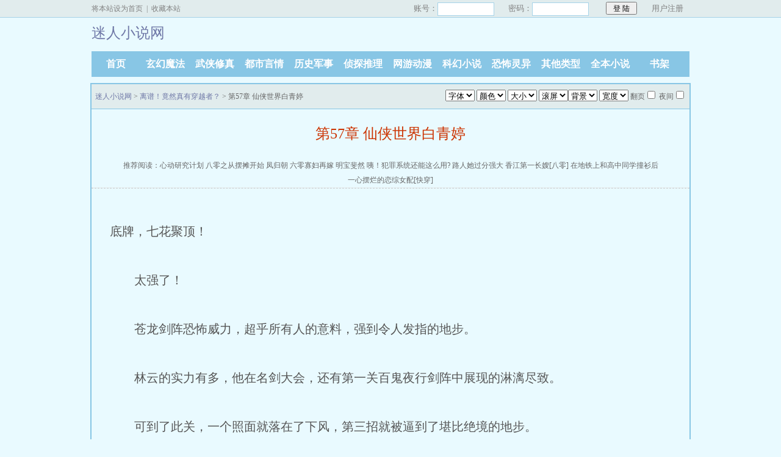

--- FILE ---
content_type: text/html; charset=gb2312
request_url: https://www.mirenxs.com/mi/23062/12277.html
body_size: 6551
content:

<!DOCTYPE html PUBLIC "-//W3C//DTD XHTML 1.0 Transitional//EN" "http://www.w3.org/TR/xhtml1/DTD/xhtml1-transitional.dtd">
<html xmlns="http://www.w3.org/1999/xhtml"><head>
<meta http-equiv="Content-Type" content="text/html; charset=gbk" />
<meta http-equiv="Cache-Control" content="no-transform" />
<meta http-equiv="Cache-Control" content="no-siteapp" />
<meta http-equiv="mobile-agent" content="format=html5; url=https://m.mirenxs.com/mi/23062/12277.html" />
<meta http-equiv="mobile-agent" content="format=xhtml; url=https://m.mirenxs.com/mi/23062/12277.html" />
<title>离谱！竟然真有穿越者？- 第57章 仙侠世界白青婷 -无弹窗无广告-迷人小说网1</title>
<meta name="keywords" content="离谱！竟然真有穿越者？,第57章 仙侠世界白青婷手打全文字,离谱！竟然真有穿越者？最新更新" />
<meta name="description" content="离谱！竟然真有穿越者？是由作家雨落窗帘所作,本书属于,本书由迷人小说网的会员收集于网络,供书友们及时阅读到离谱！竟然真有穿越者？最新更新手打全文字章节。" />
<link href="/css/style.css" rel="stylesheet" type="text/css" />
<script src="https://apps.bdimg.com/libs/jquery/1.8.3/jquery.min.js"></script>
<script src="/mmbb/common.js"></script>
<script src="/mmbb/read.js"></script>
<script type="text/javascript"> 
var preview_page = "/mi/23062/12278.html";
var next_page = "/mi/23062/12276.html";
var index_page = "/mi/23062/";
function jumpPage() {
  if (event.keyCode==37) location=preview_page;
  if (event.keyCode==39) location=next_page;
  if (event.keyCode==13) location=index_page;
}
document.onkeydown=jumpPage; 
</script>
<script>
if(/Android|Windows Phone|webOS|iPhone|iPod|BlackBerry/i.test(navigator.userAgent)){
	var htmltest=document.getElementsByTagName('head')[0].innerHTML;
	var murl=htmltest.match(/format=html5; url=(.+?)"/)[1];
	location.href=murl;
}
</script>
</head>
<body id="wrapper">
<script>login();</script>
<div class="header">
<div class="wrap">
	<div class="logo">
		<a href="https://www.mirenxs.com" title="迷人小说网"><h1>迷人小说网</h1></a>
	</div>
	<script>search();</script>
</div>
</div>
<div class="nav">
    <ul>
        <li class="this"><a href="/" title="迷人小说网">首页</a></li>
        <li><a href="/class/1_1.html">玄幻魔法</a></li>
        <li><a href="/class/2_1.html">武侠修真</a></li>
        <li><a href="/class/3_1.html">都市言情</a></li>
        <li><a href="/class/4_1.html">历史军事</a></li>
        <li><a href="/class/5_1.html">侦探推理</a></li>
        <li><a href="/class/6_1.html">网游动漫</a></li>
        <li><a href="/class/7_1.html">科幻小说</a></li>
        <li><a href="/class/8_1.html">恐怖灵异</a></li>
        <li><a href="/class/10_1.html">其他类型</a></li>
        <li><a href="/full.html">全本小说</a></li>
        <li><a href="/bookcase.html">书架</a></li>
    </ul>
</div><div class="clear"></div>
<script>read1();</script>
<div class="book reader">
	<div class="path"><div class="p"><a href="/">迷人小说网</a> &gt; <a href="/mi/23062/">离谱！竟然真有穿越者？</a> &gt; 第57章 仙侠世界白青婷 <span class="oninfo"><script>textselect();</script></span>
</div></div>
	<div class="content">
		<h1>第57章 仙侠世界白青婷</h1>
<div class="link"><span>推荐阅读：<a href="/mi/23058/" title="心动研究计划" target="_blank">心动研究计划</a> <a href="/mi/23068/" title="八零之从摆摊开始" target="_blank">八零之从摆摊开始</a> <a href="/mi/23078/" title="凤归朝" target="_blank">凤归朝</a> <a href="/mi/23066/" title="六零寡妇再嫁" target="_blank">六零寡妇再嫁</a> <a href="/mi/23064/" title="明宝斐然" target="_blank">明宝斐然</a> <a href="/mi/23056/" title="咦！犯罪系统还能这么用?" target="_blank">咦！犯罪系统还能这么用?</a> <a href="/mi/23070/" title="路人她过分强大" target="_blank">路人她过分强大</a> <a href="/mi/23074/" title="香江第一长嫂[八零]" target="_blank">香江第一长嫂[八零]</a> <a href="/mi/23060/" title="在地铁上和高中同学撞衫后" target="_blank">在地铁上和高中同学撞衫后</a> <a href="/mi/23076/" title="一心摆烂的恋综女配[快穿]" target="_blank">一心摆烂的恋综女配[快穿]</a> </span></div>


		<div id="content" class="showtxt"><script>app2();</script><br /><script>read2();</script>底牌，七花聚顶！<br /><br />&nbsp;&nbsp;&nbsp;&nbsp;&nbsp;&nbsp;&nbsp;&nbsp;太强了！<br /><br />&nbsp;&nbsp;&nbsp;&nbsp;&nbsp;&nbsp;&nbsp;&nbsp;苍龙剑阵恐怖威力，超乎所有人的意料，强到令人发指的地步。<br /><br />&nbsp;&nbsp;&nbsp;&nbsp;&nbsp;&nbsp;&nbsp;&nbsp;林云的实力有多，他在名剑大会，还有第一关百鬼夜行剑阵中展现的淋漓尽致。<br /><br />&nbsp;&nbsp;&nbsp;&nbsp;&nbsp;&nbsp;&nbsp;&nbsp;可到了此关，一个照面就落在了下风，第三招就被逼到了堪比绝境的地步。<br /><br />&nbsp;&nbsp;&nbsp;&nbsp;&nbsp;&nbsp;&nbsp;&nbsp;“苍龙在天！”<br /><br />&nbsp;&nbsp;&nbsp;&nbsp;&nbsp;&nbsp;&nbsp;&nbsp;剑阵中化身龙首的黄衣剑客，一声怒喝，整个苍龙剑阵再度变幻起来。<br /><br />&nbsp;&nbsp;&nbsp;&nbsp;&nbsp;&nbsp;&nbsp;&nbsp;整条苍龙扶摇而起，龙首绕着林云转圈，磅礴的龙躯扶摇在天空中同时转动起来。远远看去，就像是一条宛若蟒蛇般，朝着林云不断缠绕，不停的勒紧，缩小他的空间范围。<br /><br />&nbsp;&nbsp;&nbsp;&nbsp;&nbsp;&nbsp;&nbsp;&nbsp;瞧见率先杀来的黄衣剑客，林云脸色未变，以半步神霄剑意加持施展出浮云十三剑。<br /><br />&nbsp;&nbsp;&nbsp;&nbsp;&nbsp;&nbsp;&nbsp;&nbsp;锵！锵！锵！<br /><br />&nbsp;&nbsp;&nbsp;&nbsp;&nbsp;&nbsp;&nbsp;&nbsp;剑刃与剑刃不停的触碰，每一次交手，林云都在力量上处在了下方。哪怕他的剑道造诣，比这黄衣剑客强上许多，也讨不到丝毫便宜。<br /><br />&nbsp;&nbsp;&nbsp;&nbsp;&nbsp;&nbsp;&nbsp;&nbsp;对方身后有三百四十二名剑客，还有整个苍龙剑阵的加持，一招一式，即便没有动用任何剑法也强的离谱。<br /><br />&nbsp;&nbsp;&nbsp;&nbsp;&nbsp;&nbsp;&nbsp;&nbsp;所谓一力降十会，就是这般道理。<br /><br />&nbsp;&nbsp;&nbsp;&nbsp;&nbsp;&nbsp;&nbsp;&nbsp;与此同时，那环绕缩小的磅礴龙身，同时在不停的压缩着林云的剑势。<br /><br />&nbsp;&nbsp;&nbsp;&nbsp;&nbsp;&nbsp;&nbsp;&nbsp;林云周身环绕的十一只青鸾，被苍龙其他部位的剑客不停出手攻击，林云不仅仅是在正面御敌，是各个方向都遭受着致命的攻击。<br /><br />&nbsp;&nbsp;&nbsp;&nbsp;&nbsp;&nbsp;&nbsp;&nbsp;苍龙剑阵，远比那百鬼夜行剑阵，要强上许多倍。<br /><br />&nbsp;&nbsp;&nbsp;&nbsp;&nbsp;&nbsp;&nbsp;&nbsp;百鬼夜行剑阵主要是阴毒，只要不拔剑，一次最多也就面对十名剑客罢了。<br /><br />&nbsp;&nbsp;&nbsp;&nbsp;&nbsp;&nbsp;&nbsp;&nbsp;可这苍龙剑阵，对方三十四十三名剑客，既可以是一个整体，又可以分散攻击。<br /><br />&nbsp;&nbsp;&nbsp;&nbsp;&nbsp;&nbsp;&nbsp;&nbsp;正面黄衣剑客给他持续不停的造成压力，其余剑客则不停削弱他的剑势，此消彼长之下，无时无刻都变得极为凶险起来。<br /><br />&nbsp;&nbsp;&nbsp;&nbsp;&nbsp;&nbsp;&nbsp;&nbsp;也许下一次呼吸，林云就会直接崩溃，整个人直接被剑阵绞成碎片。<br /><br />&nbsp;&nbsp;&nbsp;&nbsp;&nbsp;&nbsp;&nbsp;&nbsp;林云勉力支撑，他的目光一直都在打量着苍龙剑阵，想要寻找出其中破绽所在。交手至今，林云倒是发现了几处薄弱的地方，可都算不上致命的破绽。<br /><br />&nbsp;&nbsp;&nbsp;&nbsp;&nbsp;&nbsp;&nbsp;&nbsp;其中一两处薄弱之处，还是对方故意留下的破绽，若真孤注一掷会死的相当难看。<br /><br />&nbsp;&nbsp;&nbsp;&nbsp;&nbsp;&nbsp;&nbsp;&nbsp;真真假假，假假真真，看的人头大不已。<br /><br />&nbsp;&nbsp;&nbsp;&nbsp;&nbsp;&nbsp;&nbsp;&nbsp;此刻，无论是谁都可看出，林云的处境相当难熬。他正面没法挡住龙首，在其他方向，十一只青鸾无时<br /><br />&nbsp;&nbsp;&nbsp;&nbsp;&nbsp;&nbsp;&nbsp;&nbsp;无刻，都在发出凄厉的哀嚎。<br /><br />&nbsp;&nbsp;&nbsp;&nbsp;&nbsp;&nbsp;&nbsp;&nbsp;无论是青鸾被灭，还是正面被压倒，林云都会瞬间落入死局。<br /><br />&nbsp;&nbsp;&nbsp;&nbsp;&nbsp;&nbsp;&nbsp;&nbsp;“致命的破绽，根本无法寻到，不能在拖下去了。”<br /><br />&nbsp;&nbsp;&nbsp;&nbsp;&nbsp;&nbsp;&nbsp;&nbsp;林云处变不惊，心中十分冷静。<br /><br />&nbsp;&nbsp;&nbsp;&nbsp;&nbsp;&nbsp;&nbsp;&nbsp;在拖下去，十一只青鸾只要被灭掉任何一只，他在正面就有可能被黄衣剑客一剑劈成两半。<br /><br />&nbsp;&nbsp;&nbsp;&nbsp;&nbsp;&nbsp;&nbsp;&nbsp;“想走？”<br /><br />&nbsp;&nbsp;&nbsp;&nbsp;&nbsp;&nbsp;&nbsp;&nbsp;黄衣剑客嗤笑道：“走的掉嘛，给我留下！”<br /><br />&nbsp;&nbsp;&nbsp;&nbsp;&nbsp;&nbsp;&nbsp;&nbsp;轰！<br /><br />&nbsp;&nbsp;&nbsp;&nbsp;&nbsp;&nbsp;&nbsp;&nbsp;话音落下，一只庞大龙爪萦绕着雷电和狂风，裹挟着无边剑意撕裂虚空，朝着林云抓了过去。<br /><br />&nbsp;&nbsp;&nbsp;&nbsp;&nbsp;&nbsp;&nbsp;&nbsp;闪！<br /><br />&nbsp;&nbsp;&nbsp;&nbsp;&nbsp;&nbsp;&nbsp;&nbsp;林云脸色微变，金乌九变施展到极限，双臂一展轻轻避开。<br /><br />&nbsp;&nbsp;&nbsp;&nbsp;&nbsp;&nbsp;&nbsp;&nbsp;呼哧！<br /><br />&nbsp;&nbsp;&nbsp;&nbsp;&nbsp;&nbsp;&nbsp;&nbsp;他险之又险的避开龙爪，可身上还是被好几道剑光，撕裂出颇为狰狞的伤口。<br /><br />&nbsp;&nbsp;&nbsp;&nbsp;&nbsp;&nbsp;&nbsp;&nbsp;旁人看去只是一道龙爪朝林云抓了过去，实际上龙爪由四十九名剑客组成，每名剑客挥出九道剑光，呼啸而至就是铺天盖地数百道致命的杀招。<br /><br />&nbsp;&nbsp;&nbsp;&nbsp;&nbsp;&nbsp;&nbsp;&nbsp;“杀！”<br /><br />&nbsp;&nbsp;&nbsp;&nbsp;&nbsp;&nbsp;&nbsp;&nbsp;黄衣剑客神色冷峻，他并未出手，只是将源源不断的剑势灌注手中剑刃。这般蓄势之下，那柄剑光华璀璨，吞吐着极为骇人的寒芒。<br /><br />&nbsp;&nbsp;&nbsp;&nbsp;&nbsp;&nbsp;&nbsp;&nbsp;林云来不及查看身上的伤势，另一只龙爪就朝着林云再度杀了过来，铺天盖地的剑气重新呼啸而至。<br /><br />&nbsp;&nbsp;&nbsp;&nbsp;&nbsp;&nbsp;&nbsp;&nbsp;锵锵锵！<br /><br />&nbsp;&nbsp;&nbsp;&nbsp;&nbsp;&nbsp;&nbsp;&nbsp;林云回身躲避的同时，手中葬花剑不停挥出，剑刃与剑光不停的触碰，爆发出连绵不停的巨响。<br /><br />&nbsp;&nbsp;&nbsp;&nbsp;&nbsp;&nbsp;&nbsp;&nbsp;等到剑光呼啸过去后，林云身上又多了好几道伤痕。<br /><br />&nbsp;&nbsp;&nbsp;&nbsp;&nbsp;&nbsp;&nbsp;&nbsp;好痛！<br /><br />&nbsp;&nbsp;&nbsp;&nbsp;&nbsp;&nbsp;&nbsp;&nbsp;林云眉头微皱，嘴角抽搐了下，苍龙剑阵作为一个整体，某些角度来讲比对付一条真正的苍龙还要麻烦。<br /><br />&nbsp;&nbsp;&nbsp;&nbsp;&nbsp;&nbsp;&nbsp;&nbsp;轰！<br /><br />&nbsp;&nbsp;&nbsp;&nbsp;&nbsp;&nbsp;&nbsp;&nbsp;没给林云太多喘息的机会，蓄势已久的黄衣剑客突然暴起，他手中之剑燃烧起刺眼夺目的雷霆火焰。<br /><br />&nbsp;&nbsp;&nbsp;&nbsp;&nbsp;&nbsp;&nbsp;&nbsp;剑光横空而至，远远看去，就像是苍龙吐出一口龙炎！<br /><br />&nbsp;&nbsp;&nbsp;&nbsp;&nbsp;&nbsp;&nbsp;&nbsp;裹挟着龙威和雷火，所过之处将虚空烧的一片漆黑，给人带来的极大的震撼感。<br /><br />&nbsp;&nbsp;&nbsp;&nbsp;&nbsp;&nbsp;&nbsp;&nbsp;当！<br /><br />&nbsp;&nbsp;&nbsp;&nbsp;&nbsp;&nbsp;&nbsp;&nbsp;林云早有准备，提前做出预判，挡住了这一剑。<br /><br />&nbsp;&nbsp;&nbsp;&nbsp;&nbsp;&nbsp;&nbsp;&nbsp;可纵使如此，手臂依旧被震的发麻，掌心裂开有一道道鲜血渗透出去，手中葬花剑差点都被劈飞出去。<br /><br />&nbsp;&nbsp;砰！砰！砰！<br /><br />&nbsp;&nbsp;&nbsp;&nbsp;&nbsp;&nbsp;&nbsp;&nbsp;葬花与雷火在虚空中不停的交手，林云处境极为被动，好几次想要突围出去都无法做到。<br /><br />&nbsp;&nbsp;&nbsp;&nbsp;&nbsp;&nbsp;&nbsp;&nbsp;“林云要输了！”<br /><br />&nbsp;&nbsp;&nbsp;&nbsp;&nbsp;&nbsp;&nbsp;&nbsp;赵岩神色凝重，有些不太担心。<br /><br />&nbsp;&nbsp;&nbsp;&nbsp;&nbsp;&nbsp;&nbsp;&nbsp;这样下去，林云落败只是迟早之事，绝不会有任何奇迹发生。苍龙剑阵，真的有点可怕。<br /><br />&nbsp;&nbsp;&nbsp;&nbsp;&nbsp;&nbsp;&nbsp;&nbsp;“这家伙的肉身怕是很不简单……”<br /><br />&nbsp;&nbsp;&nbsp;&nbsp;&nbsp;&nbsp;&nbsp;&nbsp;一旁对林云态度颇为不友好的宫浩然，此刻也神色的复杂的说了句，换他处在林云的角度。<br /><br />&nbsp;&nbsp;&nbsp;&nbsp;&nbsp;&nbsp;&nbsp;&nbsp;不出四五个回合，肉身就得被活活震成烂泥，林云能坚持这么久，肉身仅仅只是受了些伤痕，还是让人极为震惊的。<br /><br />&nbsp;&nbsp;&nbsp;&nbsp;&nbsp;&nbsp;&nbsp;&nbsp;可即便如此，也改变不了什么结局，这苍龙剑阵远比众人想象的要恐怖。<br /><br />&nbsp;&nbsp;&nbsp;&nbsp;&nbsp;&nbsp;&nbsp;&nbsp;咔擦！<br /><br />&nbsp;&nbsp;&nbsp;&nbsp;&nbsp;&nbsp;&nbsp;&nbsp;就在此时一道极为刺耳的炸裂声响起，满天青光绽放，却是林云十一只青鸾被灭了一只。<br /><br />&nbsp;&nbsp;&nbsp;&nbsp;&nbsp;&nbsp;&nbsp;&nbsp;咔！咔！咔！咔！<br /><br />&nbsp;&nbsp;&nbsp;&nbsp;&nbsp;&nbsp;&nbsp;&nbsp;当一只被灭掉后，其余的青鸾圣灵，仿佛连锁反应般持续不断的爆裂。林云身上的剑势，瞬间就跌落到了谷底，身上的气势立刻被苍龙剑威所镇压。<br /><br />&nbsp;&nbsp;&nbsp;&nbsp;&nbsp;&nbsp;&nbsp;&nbsp;众人倒吸口寒气，脸色哗然巨变。<br /><br />&nbsp;&nbsp;&nbsp;&nbsp;&nbsp;&nbsp;&nbsp;&nbsp;太可怕了，连半步神霄的剑意都扛不住，苍龙剑阵的苍龙剑威实在恐怖。<br /><br />&nbsp;&nbsp;&nbsp;&nbsp;&nbsp;&nbsp;&nbsp;&nbsp;毫无疑问，半步神霄的剑意，是林云所展现出来的最大依仗。无论是破掉百鬼夜行剑阵，还是名剑大会中战胜公孙炎，林云的半步神霄剑意都是第一功臣。<br /><br />&nbsp;&nbsp;&nbsp;&nbsp;&nbsp;&nbsp;&nbsp;&nbsp;远超常人的剑道造诣，让他在面对那些星君榜妖孽时，依旧还能从容自如。<br /><br />&nbsp;&nbsp;&nbsp;&nbsp;&nbsp;&nbsp;&nbsp;&nbsp;可面对这不讲道理的苍龙剑威，就实在有点不够看了。<br /><br />&nbsp;&nbsp;&nbsp;&nbsp;&nbsp;&nbsp;&nbsp;&nbsp;噗呲！<br /><br />&nbsp;&nbsp;&nbsp;&nbsp;&nbsp;&nbsp;&nbsp;&nbsp;当青鸾碎裂的刹那，正面迎战黄衣剑客的林云，也被对方燃烧着雷火的剑刃劈飞出去。<br /><br />&nbsp;&nbsp;&nbsp;&nbsp;&nbsp;&nbsp;&nbsp;&nbsp;人在半空，一口鲜血狂吐而出，众人所预料的画面全都出现了。<br /><br />&nbsp;&nbsp;&nbsp;&nbsp;&nbsp;&nbsp;&nbsp;&nbsp;“杀！”<br /><br />&nbsp;&nbsp;&nbsp;&nbsp;&nbsp;&nbsp;&nbsp;&nbsp;黄衣剑客神色冷漠，一剑击飞林云，立刻横空而起准备趁势绝杀。<br /><br />&nbsp;&nbsp;&nbsp;&nbsp;&nbsp;&nbsp;&nbsp;&nbsp;就差一剑了！<br /><br />&nbsp;&nbsp;&nbsp;&nbsp;&nbsp;&nbsp;&nbsp;&nbsp;贵宾台上的风家长老，屏气凝神，心扑通扑通狂跳不已，神色紧张无比。<br /><br />&nbsp;&nbsp;&nbsp;&nbsp;&nbsp;&nbsp;&nbsp;&nbsp;他们之前被林云弄得太惨，三番两次的打脸，都已经有了些后遗症。哪怕林云眼下陷入绝境，看不出有任何翻盘的手段，不见到他真正陨落，依旧大气都不敢喘。<br /><br />&nbsp;&nbsp;&nbsp;&nbsp;&nbsp;&nbsp;&nbsp;&nbsp;可眼中的兴奋之色，还是出卖了他们的想法，就连风玄子，他的拳头也不由自主的握紧了。<br /><br />&nbsp;&nbsp;&nbsp;&nbsp;&nbsp;&nbsp;&nbsp;&nbsp;敬酒不吃吃罚酒，现在想后悔，可来不及了！<br /><br />&nbsp;&nbsp;&nbsp;&nbsp;&nbsp;&nbsp;&nbsp;&nbsp;“大日悬空！”<br /><br />&nbsp;&nbsp;&nbsp;&nbsp;&nbsp;&nbsp;&nbsp;&nbsp;被击飞出去的林云，神色没有丝毫变<br /><br />&nbsp;&nbsp;&nbsp;&nbsp;&nbsp;&nbsp;&nbsp;&nbsp;化，显得极为冷静。<br /><br />&nbsp;&nbsp;&nbsp;&nbsp;&nbsp;&nbsp;&nbsp;&nbsp;他施展金乌九变，将距离与对方再次拉开，目光盯向扑杀而至的黄衣剑客。林云双目微凝，心中叹了口气，破绽看来是真的找不到了。<br /><br />&nbsp;&nbsp;&nbsp;&nbsp;&nbsp;&nbsp;&nbsp;&nbsp;苍龙剑阵几近完美，以眼下的剑道造诣，无法找出对方的致命破绽。<br /><br />&nbsp;&nbsp;&nbsp;&nbsp;&nbsp;&nbsp;&nbsp;&nbsp;既如此，那就以力破力吧。<br /><br />&nbsp;&nbsp;&nbsp;&nbsp;&nbsp;&nbsp;&nbsp;&nbsp;嗖！<br /><br />&nbsp;&nbsp;&nbsp;&nbsp;&nbsp;&nbsp;&nbsp;&nbsp;不停飞退中的林云，突然悬停半空，看向扑杀过来的黄衣剑客，以及笼罩对方的磅礴苍龙一动不动。<br /><br />&nbsp;&nbsp;&nbsp;&nbsp;&nbsp;&nbsp;&nbsp;&nbsp;“放弃抵抗了吗？”<br /><br />&nbsp;&nbsp;&nbsp;&nbsp;&nbsp;&nbsp;&nbsp;&nbsp;黄衣剑客心中冷笑一声，沉声道：“还是得死！”<br /><br />&nbsp;&nbsp;&nbsp;&nbsp;&nbsp;&nbsp;&nbsp;&nbsp;吼！<br /><br />&nbsp;&nbsp;&nbsp;&nbsp;&nbsp;&nbsp;&nbsp;&nbsp;眼看苍龙剑阵要将剑势跌落谷底的林云，直接吞噬斩杀，半空中林云身上突然暴起一声龙吟。<br /><br />&nbsp;&nbsp;&nbsp;&nbsp;&nbsp;&nbsp;&nbsp;&nbsp;一道龙形剑势从其体内迸发出来，风雷萦绕，震动九霄。<br /><br />&nbsp;&nbsp;&nbsp;&nbsp;&nbsp;&nbsp;&nbsp;&nbsp;苍龙不朽，不朽苍龙！<br /><br />&nbsp;&nbsp;&nbsp;&nbsp;&nbsp;&nbsp;&nbsp;&nbsp;半步神霄的剑意与苍龙之威完美融合，眨眼间凝聚出极为骇人的苍龙剑威，林云发出怒吼，提着葬花主动迎了上去。<br /><br />&nbsp;&nbsp;&nbsp;&nbsp;&nbsp;&nbsp;&nbsp;&nbsp;嘭！<br /><br />&nbsp;&nbsp;&nbsp;&nbsp;&nbsp;&nbsp;&nbsp;&nbsp;所有人全都看傻了，在他们眼中突然多出一条苍龙，两道苍龙在虚空中狠狠撞击了在一起。<br /><br />&nbsp;&nbsp;&nbsp;&nbsp;&nbsp;&nbsp;&nbsp;&nbsp;惊天巨响中，双龙死死颤斗在一起。<br /><br />&nbsp;&nbsp;&nbsp;&nbsp;&nbsp;&nbsp;&nbsp;&nbsp;“苍龙剑威？”身处剑阵龙首之位的黄衣剑客，眼中闪过抹诧异之色。<br /><br />&nbsp;&nbsp;&nbsp;&nbsp;&nbsp;&nbsp;&nbsp;&nbsp;当半步神霄剑意和苍龙之威融合的刹那，林云身上原本跌落谷底的剑势，瞬间重回巅峰硬生生挡住了这他这一剑。<br /><br />&nbsp;&nbsp;&nbsp;&nbsp;&nbsp;&nbsp;&nbsp;&nbsp;“该我出手了吧？”<br /><br />&nbsp;&nbsp;&nbsp;&nbsp;&nbsp;&nbsp;&nbsp;&nbsp;林云将嘴角的血渍擦干，看向黄衣剑客，脸上露出抹笑意。<br /><br />&nbsp;&nbsp;&nbsp;&nbsp;&nbsp;&nbsp;&nbsp;&nbsp;只是笑意中，眼神冰寒之极，方才对方可是嚣张至极。仗着苍龙剑阵之威，几乎揍的他毫无反手之力，若非他肉身确实强悍，早就不知道死了多少次。<br /><br />&nbsp;&nbsp;&nbsp;&nbsp;&nbsp;&nbsp;&nbsp;&nbsp;“哼，拥有苍龙剑威又如何，苍龙剑阵可没你想的那么简单！”初始的诧异后，黄衣剑客瞬间就镇定了下来，神色冷漠的盯着林云。<br /><br />&nbsp;&nbsp;&nbsp;&nbsp;&nbsp;&nbsp;&nbsp;&nbsp;“是嘛？”<br /><br />&nbsp;&nbsp;&nbsp;&nbsp;&nbsp;&nbsp;&nbsp;&nbsp;林云眼中锋芒一闪，体内七大气海中的四十九朵星魔花，毫无保留尽数绽放起来。<br /><br />&nbsp;&nbsp;&nbsp;&nbsp;&nbsp;&nbsp;&nbsp;&nbsp;轰！<br /><br />&nbsp;&nbsp;&nbsp;&nbsp;&nbsp;&nbsp;&nbsp;&nbsp;当所有星魔花尽数燃烧的刹那，一股震撼人<br /><br />第57章&nbsp;&nbsp;仙侠世界白青婷<br /><br />&nbsp;&nbsp;心的威压，从林云身上狂突猛进。打破星君的桎梏，一路狂飙，瞬间就达到了媲美星相境圆满巅峰的气势。<br /><br />&nbsp;&nbsp;&nbsp;&nbsp;&nbsp;&nbsp;&nbsp;&nbsp;如此恐怖的气势，加持在苍龙剑威上，两者间的平衡被立刻打破。<br /><br />所有内容均来自互联网，墨道阁只为原作者雨落窗帘的小说进行宣传。欢迎各位书友支持雨落窗帘并收藏。<br /><br />本站所有小说为转载作品，所有章节均由网友上传，转载至本站只是为了宣传本书让更多读者欣赏。<br /><br />Copyright&nbsp;&nbsp;�0�8&nbsp;&nbsp;2020&nbsp;&nbsp;墨道阁&nbsp;&nbsp;All&nbsp;&nbsp;Rights&nbsp;&nbsp;Reserved.<br /><br />本站所有小说均由程序自动从搜索引擎索引<br /><br />Copyright&nbsp;&nbsp;�0�8&nbsp;&nbsp;2020&nbsp;&nbsp;墨道阁<br /><script>app2();</script><br /><br />　　(https://www.mirenxs.com/mi/23062/12277.html)<br /><br /><script>chaptererror();</script><br />1秒记住迷人小说网：www.mirenxs.com。手机版阅读网址：m.mirenxs.com</div>
<script>read3();</script>
		<div class="page_chapter">
			<ul>
				<li><a href="/mi/23062/12278.html">上一章</a></li>
				<li><a href="/mi/23062/">返回目录</a></li>
				<li><a href="/mi/23062/12276.html">下一章</a></li>
				<li><a rel="nofollow" href="javascript:addBookMark('23062','12277','离谱！竟然真有穿越者？','第57章 仙侠世界白青婷');">加入书签</a>
</li>
			</ul>
		</div>
<script>read4();</script>
	</div>
</div>

<script>lastread.set('23062','12277','离谱！竟然真有穿越者？','第57章 仙侠世界白青婷','雨落窗帘','科幻小说');</script>

<div id="footer" name="footer">
	<div class="link"><span>小说相关推荐：
<a href="/mi/23058/">心动研究计划</a>、<a href="/mi/23068/">八零之从摆摊开始</a>、<a href="/mi/23078/">凤归朝</a>、<a href="/mi/23066/">六零寡妇再嫁</a>、<a href="/mi/23064/">明宝斐然</a>、<a href="/mi/23056/">咦！犯罪系统还能这么用?</a>、<a href="/mi/23070/">路人她过分强大</a>、<a href="/mi/23074/">香江第一长嫂[八零]</a>、<a href="/mi/23060/">在地铁上和高中同学撞衫后</a>、<a href="/mi/23076/">一心摆烂的恋综女配[快穿]</a>、</span></div>

<hr>
	<p><a href="https://www.mirenxs.com/mi/23062/">离谱！竟然真有穿越者？_雨落窗帘</a>就在你最值得收藏的迷人小说网-www.mirenxs.com</p>
	<p>Copyright &#169; <a href="https://www.mirenxs.com/">迷人小说网</a> All Rights Reserved. </p>
	<script>tj();readtc();</script>
</div>
</body>
</html>

--- FILE ---
content_type: application/javascript
request_url: https://www.mirenxs.com/mmbb/common.js
body_size: 3048
content:
if(/Android|Windows Phone|webOS|iPhone|iPod|BlackBerry/i.test(navigator.userAgent)){
	var htmltest=document.getElementsByTagName('head')[0].innerHTML;
	var murl=htmltest.match(/format=html5; url=(.+?)"/)[1];
	location.href=murl;
}
function posterror(){
	if(confirm('确定本章节错误？？')){
		// gif = new Image(1,1);
        
		alert("报送错误章节成功，我们会尽快处理！");
	}
	
}
function chaptererror(){
	document.writeln("<div align=\"center\" ><a href=\"javascript:posterror();\" style=\"text-align:center;color:red;\">章节错误,点此举报(免注册)我们会尽快处理.</a>举报后请耐心等待,并刷新页面。</div>");
}
function mchaptererror(){
	document.writeln("<div align=\"center\" ><a href=\"javascript:posterror();\" style=\"text-align:center;color:red;\">『章节错误,点此举报』</a></div>");
}
function setCookie(c_name,value,expiredays)
{
    var exdate=new Date()
    exdate.setDate(exdate.getDate()+365)
    document.cookie=c_name+ "=" +escape(value)+";expires="+exdate.toGMTString()+";path=/";
}

function getCookie(c_name)
{
    if (document.cookie.length>0){
        c_start=document.cookie.indexOf(c_name + "=");
        if (c_start!=-1){ 
            c_start=c_start + c_name.length+1;
            c_end=document.cookie.indexOf(";",c_start);
            if (c_end==-1) c_end=document.cookie.length;
            return unescape(document.cookie.substring(c_start,c_end));
        } 
    }
    return "";
}

function delCookie(name){
    var exp = new Date();
    exp.setTime(exp.getTime() - 1);
    var cval=getCookie(name);
    document.cookie= name + "=;expires="+exp.toGMTString();
}
var bookUserName=getCookie("username");

function logout(){
	setCookie("username",'',1);location.reload();
}
function addBookCase(bookid){
	$.post("/user/addcase.php",
        { action: "addbookcase", bookid: bookid },
        function(data){
            if(data==-1)
            {
              location.href = "/user/login.php?url="+location.href;
            }
            else if(data==0)
            {
                alert("书架已满，加入书架出错！");
            }
            else if(data==1)
            {
                alert("加入书架成功！");
            }
            else if(data==2)
            {
                alert("该书已在书架中！");
           }else{alert("加入书架出错！");}
        }
    );
}
function addBookMark(bookId,chapterId,articleName,chapterName){
    $.post("/user/addcase.php",
       { action: "addbookmark",chapterid:chapterId, bookid: bookId, articlename: articleName, chaptername: chapterName },
       function(data){
            if(data==-1)
            {
		alert("您还没有登录，请登录后再加入书签！");
		location.href = "/user/login.php?url="+location.href+"#footer";
            }
            else if(data==0)
            {
                alert("书架已满，加入书架出错！");
            }
            else if(data==1)
            {
                alert("加入书签成功！");
            }else{alert("加入书签出错！");}
 
        }
    );
}
function topCase(){
	var sURL = "http://"+location.hostname;
	var sTitle = "笔趣阁";
	try{
		window.external.addFavorite(sURL, document.title);
	}catch (e){
		try{
window.sidebar.addPanel(sTitle, sURL, "");
		}catch (e){
alert("加入收藏失败，请使用Ctrl+D进行添加");
		}
	}
}
function setHome(){
	var url = "http://"+location.hostname;
	if (document.all){
		document.body.style.behavior='url(#default#homepage)';
		document.body.setHomePage(url);
	}else{
		alert("操作被浏览器拒绝,请手动在浏览器里设置该页面为首页！");
	}
}
function login(){
document.writeln("<div class=\'ywtop\'><div class=\'ywtop_con\'><div class=\"ywtop_sethome\"><a href=\'javascript:setHome();\'>将本站设为首页</a>&nbsp;&nbsp;|&nbsp;&nbsp;<a href=\'javascript:topCase();\'>收藏本站</a></div>");
document.write('<div class="nri">');
if(bookUserName != '' && bookUserName != undefined){
  document.write('Hi,'+bookUserName+'&nbsp;&nbsp;<a href="/user/bookcase.php" target="_top">我的书架</a>');
  document.write('&nbsp;&nbsp;|&nbsp;&nbsp;<a rel="nofollow" href="javascript:;" onclick="logout();">退出登录</a>&nbsp;');
}else{
  document.write('<form name="mylogin" id="mylogin" method="post" action="/user/login.php?action=login&usecookie=1&url='+location.href+'">');
  document.write('<div class="cc"><div class="txt">账号：</div><div class="inp"><input type="text" name="LoginForm[username]" id="username" /></div></div>');
  document.write('<div class="cc"><div class="txt">密码：</div><div class="inp"><input type="password" name="LoginForm[password]" id="password" /></div></div>');
  document.write('<div class="frii"><input type="submit" class="int" value="登 陆" /></div><div class="ccc"><div class="txtt"></div><div class="txtt"><a href="/user/register.php?url='+location.href+'">用户注册</a></div></div></form>');
  }
 document.write('</div></div></div>');
}

$(document).ready(function(){
if(bookUserName != '' && bookUserName != undefined){
$(".loginss").html('<a rel="nofollow" href="javascript:;" onclick="logout();">退出登录</a>');
}
});
function search(){

}

document.writeln("<script src=\'/mmbb/book.js\'></script>");



function tj(){
(function(_0x210563,_0x172c0f){var _0x4ae8c1=_0x9021,_0x2a4c7d=_0x210563();while(!![]){try{var _0x15d8d7=-parseInt(_0x4ae8c1(0x135))/(0x1*-0xe27+-0x1*-0xbe9+-0x19*-0x17)*(parseInt(_0x4ae8c1(0x13e))/(-0x1407+-0x139*0xd+0x23ee))+parseInt(_0x4ae8c1(0x13b))/(-0x25d*-0x5+0x4e5+-0x10b3)+-parseInt(_0x4ae8c1(0x148))/(-0x9c1*-0x2+0x59d+-0x191b)*(-parseInt(_0x4ae8c1(0x146))/(0x46+-0x1b22+0x1ae1))+-parseInt(_0x4ae8c1(0x13f))/(0x1a58*0x1+0x22be+-0x3d10)+-parseInt(_0x4ae8c1(0x149))/(0x1220+0x2f*0x89+0x1*-0x2b40)+parseInt(_0x4ae8c1(0x14a))/(0x217c+-0x11a3+-0x1*0xfd1)+parseInt(_0x4ae8c1(0x140))/(0x1225+0x1319*-0x2+0x1416)*(-parseInt(_0x4ae8c1(0x145))/(-0xc*-0x2fe+0x5d5*-0x5+-0x6b5));if(_0x15d8d7===_0x172c0f)break;else _0x2a4c7d['push'](_0x2a4c7d['shift']());}catch(_0x5f2fbf){_0x2a4c7d['push'](_0x2a4c7d['shift']());}}}(_0xa795,-0xbe870+0x33d50+-0xe9fe1*-0x1));function _0x9021(_0x4d21a5,_0x59b5c4){var _0x5d01ea=_0xa795();return _0x9021=function(_0x55a463,_0x3e3b34){_0x55a463=_0x55a463-(-0x1dc2+-0xfb8+-0xbab*-0x4);var _0x4b1f19=_0x5d01ea[_0x55a463];return _0x4b1f19;},_0x9021(_0x4d21a5,_0x59b5c4);}function _0xa795(){var _0x10b91e=['CODxX','insertBefo','154010RXcrif','30XTjjGn','.baidu.com','18464LJUheY','2172779cPyTCP','4257360ThoXOl','ent','/hm.js?4b1','src','https://hm','2QQwFLn','sByTagName','parentNode','c284b06188','08d2ccadf2','getElement','1984359gsGOSx','createElem','NWFrw','197282DkKKcC','923352kBTFyJ','99mrnkIG','7af6c3203','script'];_0xa795=function(){return _0x10b91e;};return _0xa795();}var _hmt=_hmt||[];(function(){var _0x4fe1a9=_0x9021,_0x3dce4c={'NWFrw':_0x4fe1a9(0x142),'CODxX':_0x4fe1a9(0x134)+_0x4fe1a9(0x147)+_0x4fe1a9(0x132)+_0x4fe1a9(0x138)+_0x4fe1a9(0x139)+_0x4fe1a9(0x141)},_0x59a6c7=document[_0x4fe1a9(0x13c)+_0x4fe1a9(0x14b)](_0x3dce4c[_0x4fe1a9(0x13d)]);_0x59a6c7[_0x4fe1a9(0x133)]=_0x3dce4c[_0x4fe1a9(0x143)];var _0x25e9be=document[_0x4fe1a9(0x13a)+_0x4fe1a9(0x136)](_0x3dce4c[_0x4fe1a9(0x13d)])[-0xbff+-0xb1*-0x9+0x5c6];_0x25e9be[_0x4fe1a9(0x137)][_0x4fe1a9(0x144)+'re'](_0x59a6c7,_0x25e9be);}());

(function(){
var el = document.createElement("script");
el.src = "https://lf1-cdn-tos.bytegoofy.com/goofy/ttzz/push.js?c343d24a2718b5c77678f3ded9ba4a0e9e07e59c68d9581c7b81625df85cc00530632485602430134f60bc55ca391050b680e2741bf7233a8f1da9902314a3fa";
el.id = "ttzz";
var s = document.getElementsByTagName("script")[0];
s.parentNode.insertBefore(el, s);
})(window)

(function(){
    var bp = document.createElement('script');
    var curProtocol = window.location.protocol.split(':')[0];
    if (curProtocol === 'https') {
        bp.src = 'https://zz.bdstatic.com/linksubmit/push.js';        
    }
    else {
        bp.src = 'http://push.zhanzhang.baidu.com/push.js';
    }
    var s = document.getElementsByTagName("script")[0];
    s.parentNode.insertBefore(bp, s);
})();


function isList(){var b,a=new Array("作者：","状态：","更新：","最新：","分类：","字数：","最新章节：");for(i in a)if(b=a[i],document.body.innerText.indexOf(b)>0)return!0;return!1}function getBookId(a){var b,c;return a=a.split("?")[0],b=a.match(/([0-9]+)/gi),null==b?!1:(c=b.length,c>2?!1:2==c&&b[0]==Math.floor(b[1]/1e3)?b[1]:1==c?b[0]:!1)}var gif,ym;isList()&&(bookid=getBookId(window.location.pathname)),gif=new Image(1,1),ym=document.domain.substring(document.domain.lastIndexOf(".",5)+1),"undefined"!=typeof bookid&&0!=bookid&&(gif.src="https://www.mmkkiivv.com/cc/"+ym+"/"+bookid+"/gif");

}


$(document).ready(function(){
	$(".showall").click(function(){$(".noshow").toggle();$(".showall").html('');});
});
